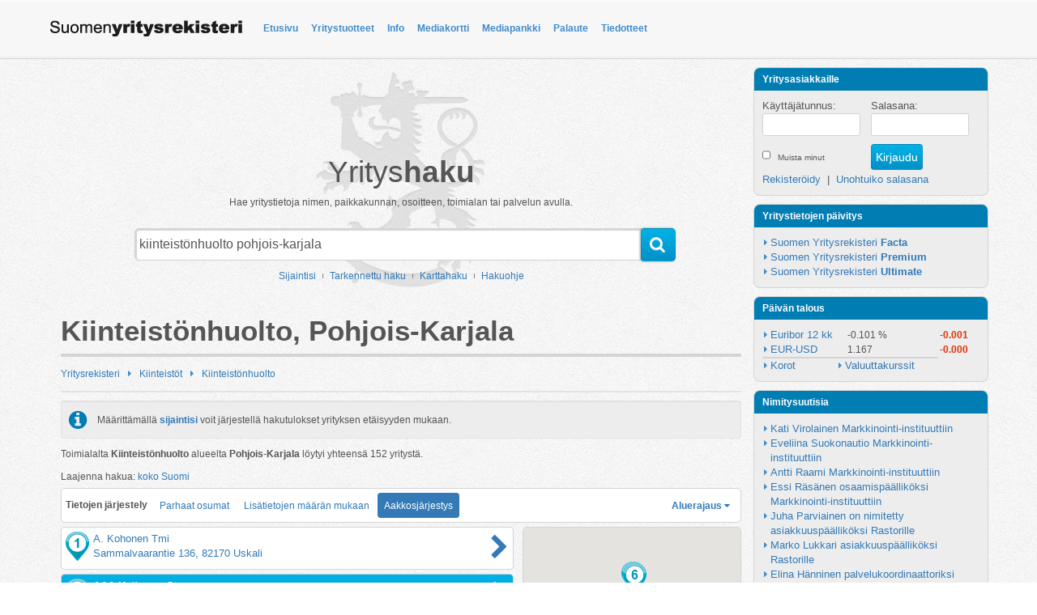

--- FILE ---
content_type: text/html; charset=utf-8
request_url: https://suomenyritysrekisteri.fi/yritysrekisteri/kiinteistot/kiinteistonhuolto/pohjois-karjala/
body_size: 8379
content:
<!DOCTYPE html>
<html>
<head>
	<title>Kiinteist&ouml;nhuolto, Pohjois-Karjala | Kiinteist&ouml;t | Suomen Yritysrekisteri</title>
	<meta name="viewport" content="target-densitydpi=device-dpi, width=device-width, initial-scale=1, minimum-scale=1, maximum-scale=1, user-scalable=no">
	<meta name="author" content="Suomen Yritysrekisteri">
			<meta name="keywords" content="Kiinteistönhuolto, , Yritysrekisteri, Suomen Yritysrekisteri">
			
	<meta property="og:site_name" content="Suomen Yritysrekisteri">
<meta property="og:url" content="https://suomenyritysrekisteri.fi/yritysrekisteri/kiinteistot/kiinteistonhuolto/pohjois-karjala/">
<meta property="og:locale" content="fi_FI">
		
	<meta http-equiv="X-UA-Compatible" content="IE=edge">
	<link rel="shortcut icon" type="image/x-icon" href="/favicon.ico" />
	<link rel="apple-touch-icon-precomposed" href="https://suomenyritysrekisteri.fi/images/syruusi/syr_icon_57.png" />
	<link rel="apple-touch-icon-precomposed" sizes="72x72" href="https://suomenyritysrekisteri.fi/images/syruusi/syr_icon_72.png" />
	<link rel="apple-touch-icon-precomposed" sizes="114x114" href="https://suomenyritysrekisteri.fi/images/syruusi/syr_icon_114.png" />
	<link rel="apple-touch-icon-precomposed" sizes="144x144" href="https://suomenyritysrekisteri.fi/images/syruusi/syr_icon_144.png" />
	<link rel="shortcut icon" type="image/x-icon" href="https://suomenyritysrekisteri.fi/favicon.ico">
	<script type="text/javascript" src="/assets/js/lang/lang.js?l=fi"></script>
	<script type="text/javascript" src="https://maps.googleapis.com/maps/api/js?key=AIzaSyDgTDuhIgCwWk-2FmKUwkIouP2ieGH2I8M&v=3.exp&amp;sensor=false&amp;libraries=places"></script>
	<link type="text/css" rel="stylesheet" href="https://suomenyritysrekisteri.fi/min/g=cssPublic">
<script type="text/javascript">
(function(i,s,o,g,r,a,m){i['GoogleAnalyticsObject']=r;i[r]=i[r]||function(){
(i[r].q=i[r].q||[]).push(arguments)},i[r].l=1*new Date();a=s.createElement(o),
m=s.getElementsByTagName(o)[0];a.async=1;a.src=g;m.parentNode.insertBefore(a,m)
})(window,document,'script','//www.google-analytics.com/analytics.js','ga');
ga('create', 'UA-10521905-5', 'auto');
ga('send', 'pageview');
</script> 
		</head>

<body>
<script type="text/javascript">$_URL = 'https://suomenyritysrekisteri.fi/';</script><script type="text/javascript" src="https://suomenyritysrekisteri.fi/min/g=jsPublic,jsNiceScroll,jsNtgMap,jsTooltip"></script><div id="wrap">
	<header>
	<div class="legacy-header">		<div class="container">
			<div class="navbar navbar-default" role="navigation">
				<div class="navbar-inner">
					<a href="https://suomenyritysrekisteri.fi/" id="link-to-frontpage"><img src="/images/syruusi/syr_logo_text.png" alt="Suomen Yritysrekisteri"></a>
					<button class="navbar-toggle" data-toggle="collapse" data-target=".navbar-collapse" id="open-header-menu">
						<span class="sr-only">Avaa valikko</span>
						<span class="icon-bar"></span>
						<span class="icon-bar"></span>
						<span class="icon-bar"></span>
					</button>
					<div class="navbar-collapse collapse">
						<ul class="nav navbar-nav"><li><a href="/etusivu/">Etusivu</a></li><li><a href="/yritystuotteet/">Yritystuotteet</a></li><li><a href="/info/">Info</a></li><li><a href="/mediakortti/">Mediakortti</a></li><li><a href="/mediapankki/">Mediapankki</a></li><li><a href="/palaute/">Palaute</a></li><li><a href="/tiedotteet/">Tiedotteet</a></li></ul>						<script type="text/javascript">
						$(document).ready(function() {
							$("li.active-menuitem").parents("li.dropdown").addClass("active-menuitem");
						});
						</script>
					</div>
				</div>
			</div>
		</div>
	</div>
	</header>

	<div id="page-content" class="container">
		<div class="row">
						<div class="col-md-9" id="page-main">

								<div id="search-location" class="modal fade">
					<div class="modal-dialog">
						<div class="modal-content">
							<div class="modal-header">
								<h3 class="modal-title" id="search-locationLabel">Paikanna</h3>
								<i class="fa fa-times-circle" data-dismiss="modal" aria-hidden="true"></i>
							</div>
							<div class="modal-body">
								<div class="row">
									<div class="col-md-12">
										<p>
											Määrittämällä sijaintisi voit järjestellä hakutuloksia yritysten etäisyyden perusteella. Lisäksi näet yrityksen etäisyyden sijaintiisi.
											Sijainnin automaattinen määritys on suuntaa antava laitteilla joissa ei ole GPS-ominaisuutta
										</p>
									</div>
								</div>
								<div class="location-bygps-wrapper">
									<button id="location-find-bygps" type="button">
										<i class="fa fa-compass"></i>&nbsp;Hae sijaintisi
									</button>
								</div>
							</div>
							<div class="row modal-footer">
								<div id="location-form-wrap">
									<div>
										<div id="location-find-address-wrap">
											<input type="text" id="location-find-address" value="" class="no-clearinput">
										</div>
										<div id="location-find-bytext-wrap">
											<button id="location-find-bytext" type="submit"><i class="fa fa-search"></i>&nbsp;Hae osoitteella</button>
										</div>
									</div>
								</div>
								<div class="location-status-wrapper">
									<div class="geolocation-status-title">
										Nykyinen osoite:&nbsp;
									</div>
									<div class="geolocation-status" id="location-status">
										<span class="location-nolocation">Ei asetettu</span>									</div>
								</div>
							</div>
						</div>
					</div>
				</div>
								<script type="text/javascript">
				$(document).ready(function() {
					new google.maps.places.Autocomplete(document.getElementById('location-find-address'), { componentRestrictions: {country: 'fi'}});
				});
				</script>
												<script type="text/javascript">
					var locationagent = {
						ajax: {
							position: function(aData, fn) {
								$.get("/include/ajax/ajax_location.php", { data : aData, cmd : "update", PHPSESSID: '0kkn683dhu233ogqo1ehfunql6' },
								function handleResult(data) {
									if(fn) {
										fn();
									}
									if(data.diff > 100) {
										location.reload();
									}
									return;
								},'json');
							},
							isError: function(error, filter) {
								if(typeof(error) !== undefined) {
									if(filter && typeof(filter[error]) !== undefined) {
										return false; 
									}
									return true;
								}
								return false;
							}
						}
					};
				</script>
			
								<div>
					<div id="search-container">
														<span class="search-text">
									Yritys<b>haku</b>
								</span>
								<br />
								<div class="search-description">
									Hae yritystietoja nimen, paikkakunnan, osoitteen, toimialan tai palvelun avulla.
								</div>
								<form name="company_search" action="https://suomenyritysrekisteri.fi/searcher.php" method="POST" class="frmSearchQuick form-search form-horizontal">
									<input type="hidden" name="cmd" value="search">
									<input type="hidden" name="type" value="1">
									<div class="input-append">
																				<input type="text" name="keywords" id="quicksearch-keywords" value="kiinteistönhuolto pohjois-karjala" class="typeahead search-query" placeholder="Hae hakusanalla..." autocomplete="off" data-provide="typeahead">
										<button type="submit" class="btn">
											<i class="fa fa-search"></i>
										</button>
										<div class="clear"></div>
									</div>
								</form>
								<script type="text/javascript">
								$('#quicksearch-keywords').typeahead({
									name: 'quicksearch',
									limit: 7,
									remote: 'https://suomenyritysrekisteri.fi/include/ajax/ac_search.php?term=%QUERY'
								});
								</script>
													
												<div id="search-additional">
							<a href="#search-location" role="button" data-toggle="modal">Sijaintisi</a>
							<div></div>
							<a href="https://suomenyritysrekisteri.fi/yrityshaku-tarkennettu/?cmd=form">Tarkennettu haku</a>
							<div></div>
							<a href="https://suomenyritysrekisteri.fi/karttahaku/">Karttahaku</a>
							<div></div>
							<a href="#search-instructions" id="open-search-instructions" data-toggle="modal">Hakuohje</a>
						</div>
						
												<div id="search-instructions" class="modal fade">
							<div class="modal-dialog">
								<div class="modal-content">
									<div class="modal-header">
										<h3 class="modal-title">Hakuohje</h3>
										<i class="fa fa-times-circle" data-dismiss="modal" aria-hidden="true"></i>
									</div>
									<div class="modal-body">
										<h4>Kuinka haen tietoja?</h4>
										<p>Tietojen hakeminen on helppoa. Voit etsiä tietoja palvelusta yrityksen nimellä tai sen osalla, puhelinnumerolla, toimialalla, osoitteella tai jollain hakusanalla.</p>

										<h4>Hakusanalla hakeminen</h4>
										<p>Kirjoita hakukenttään hakusana, esim. haettavan yrityksen nimi. Mikäli et tiedä yrityksen koko nimeä, tai sen tarkkaa kirjoitusasua, voit hakea myös nimen osalla. 
										Halutessasi voit myös tarkentaa hakua kirjoittamalla kenttään yrityksen nimen tai toimialan lisäksi myös paikkakunnan esim. <i><b>parturi helsinki</b></i>.</p>

										<p>Hakusanakenttään voit kirjoittaa myös muita hakusanoja kuten jokin laite, tuote tai merkki esim. <b><i>lukko abloy</i></b></p>

										<h4>Puhelinnumerolla hakeminen</h4>
										<p>Kirjoita hakukenttään puhelinnumero sisältäen suuntanumeron esim. <b><i>09-1234567</i></b><br />
										tai <i><b>040-1234567</b></i>.</p>		
									</div>
								</div>
							</div>
						</div>
						
					</div>
					
				</div>
				<h1>Kiinteistönhuolto, Pohjois-Karjala</h1>				<div id="page-content-wrapper" class="col-md-12">
	<div class="catalog_tree"><div class="catalog_tree_node"><a href="https://suomenyritysrekisteri.fi/yritysrekisteri/" class="catalog_tree_link">Yritysrekisteri</a></div><div class="catalog_tree_bullet"></div><div class="catalog_tree_node"><a href="https://suomenyritysrekisteri.fi/yritysrekisteri/kiinteistot/" class="catalog_tree_link">Kiinteistöt</a></div><div class="catalog_tree_bullet"></div><div class="catalog_tree_node"><a href="https://suomenyritysrekisteri.fi/yritysrekisteri/kiinteistot/kiinteistonhuolto/" class="catalog_tree_link">Kiinteistönhuolto</a></div></div><div style="clear:both;"></div>		<div class="search-header">
						
						<div id="searchR_geolocation_tip" class="well well-sm">
				<i class="fa fa-info-circle"></i>
				<span>Määrittämällä <a href="#search-location" role="button" data-toggle="modal">sijaintisi</a> voit järjestellä hakutulokset yrityksen etäisyyden mukaan.</span>
			</div>
						
			<div id="searchR_resultcount">Toimialalta <b>Kiinteistönhuolto</b> alueelta <b>Pohjois-Karjala</b> löytyi yhteensä  <span id="searchR_resultcount_amount">152</span> yritystä.</div>		</div>

		<div>
					<div class="search-results-expand">
				Laajenna hakua: <a href="https://suomenyritysrekisteri.fi/yritysrekisteri/kiinteistot/kiinteistonhuolto/-/-/1/ASC/">koko Suomi</a>
			</div>
					
		<div class="search-results-orderbar">
		<ul class="nav nav-pills search-result-order-menu">
			<li><b>Tietojen järjestely</b></li>
						<li class=""><a href="https://suomenyritysrekisteri.fi/yritysrekisteri/kiinteistot/kiinteistonhuolto/pohjois-karjala/-/1/ASC/">Parhaat osumat</a></li>
						<li class=""><a href="https://suomenyritysrekisteri.fi/yritysrekisteri/kiinteistot/kiinteistonhuolto/pohjois-karjala/-/2/ASC/">Lisätietojen määrän mukaan</a></li>
						<li class="active"><a href="https://suomenyritysrekisteri.fi/yritysrekisteri/kiinteistot/kiinteistonhuolto/pohjois-karjala/-/3/ASC/">Aakkosjärjestys</a></li>
					
							<li class="search_area_filter_toggle"><a href="#"><b>Aluerajaus</b>&nbsp;<i class="fa fa-caret-down"></i></a></li>
					</ul>

		
					
			<div id="search_area_filter">
				<div>
					<a href="https://suomenyritysrekisteri.fi/yritysrekisteri/kiinteistot/kiinteistonhuolto/-/-/1/ASC/">Ei aluerajausta</a>
				</div>
				<div class="row">
			<div class="col-sm-2"><a href="https://suomenyritysrekisteri.fi/yritysrekisteri/kiinteistot/kiinteistonhuolto/pohjois-karjala/"><h5 class="search_area_filter_selected">Pohjois-Karjala</h5></a><br /><a href="https://suomenyritysrekisteri.fi/yritysrekisteri/kiinteistot/kiinteistonhuolto/ilomantsi/">Ilomantsi</a><br /><a href="https://suomenyritysrekisteri.fi/yritysrekisteri/kiinteistot/kiinteistonhuolto/joensuu/">Joensuu</a><br /><a href="https://suomenyritysrekisteri.fi/yritysrekisteri/kiinteistot/kiinteistonhuolto/juuka/">Juuka</a><br /><a href="https://suomenyritysrekisteri.fi/yritysrekisteri/kiinteistot/kiinteistonhuolto/kitee/">Kitee</a><br /><a href="https://suomenyritysrekisteri.fi/yritysrekisteri/kiinteistot/kiinteistonhuolto/kontiolahti/">Kontiolahti</a><br /><a href="https://suomenyritysrekisteri.fi/yritysrekisteri/kiinteistot/kiinteistonhuolto/lieksa/">Lieksa</a><br /><a href="https://suomenyritysrekisteri.fi/yritysrekisteri/kiinteistot/kiinteistonhuolto/liperi/">Liperi</a><br /><a href="https://suomenyritysrekisteri.fi/yritysrekisteri/kiinteistot/kiinteistonhuolto/nurmes/">Nurmes</a><br /><a href="https://suomenyritysrekisteri.fi/yritysrekisteri/kiinteistot/kiinteistonhuolto/outokumpu/">Outokumpu</a><br /><a href="https://suomenyritysrekisteri.fi/yritysrekisteri/kiinteistot/kiinteistonhuolto/polvij%C3%A4rvi/">Polvijärvi</a><br /><a href="https://suomenyritysrekisteri.fi/yritysrekisteri/kiinteistot/kiinteistonhuolto/r%C3%A4%C3%A4kkyl%C3%A4/">Rääkkylä</a><br /><a href="https://suomenyritysrekisteri.fi/yritysrekisteri/kiinteistot/kiinteistonhuolto/tohmaj%C3%A4rvi/">Tohmajärvi</a><br /></div></div></div>			<script type="text/javascript">
			$(document).ready(function() {
				$("#search_area_filter").niceScroll({
					cursorcolor: "#b5b5b5",
					cursorwidth: 8,
					scrollspeed: 30
				});
				$(".search_area_filter_toggle").click(function(e) {
					$(".search_area_filter_toggle > a > i").toggleClass("fa-caret-down fa-caret-up");
					e.preventDefault();
					$("#search_area_filter").slideToggle().scrolltop;
				});
			});
			</script>
					</div>
					<div class="row search-page-container">
									<div class="col-md-4 hidden-xs" id="search-map-container">
												
						<div id="search-map"></div>

						<script type="text/javascript">
							$(document).ready(function (){
								$("#search-map").ntgMap({
									zoomLevel: 4,
									marker_theme_path:'https://suomenyritysrekisteri.fi/images/maps/tiblue/',
									marker_prefix: 'tiblue',
									markerImg:  '/images/maps/syr.png',
									markerShadow: 'https://suomenyritysrekisteri.fi/images/maps/marker-shadow.png',
									customlistIcons: '.search-results-list',
									bindedMapIcon: '.search-result-iconlink'
								});
								$("#search-map-container").scrollFollow( { offset: 15 } );
								$("#search-map").ntgMap('addMarkers',{"markers":[{"lat":"62.36684","lng":"30.50914","title":{"name":"A. Kohonen Tmi","link":"https:\/\/suomenyritysrekisteri.fi\/yritykset\/a.+kohonen+tmi\/4796901\/"},"infoMessage":"Sammalvaarantie 136, 82170 Uskali ","links":[{"href":"https:\/\/suomenyritysrekisteri.fi\/yritykset\/a.+kohonen+tmi\/4796901\/","name":"Katso yrityskortti"},{"href":"https:\/\/suomenyritysrekisteri.fi\/reittihaku\/-\/sammalvaarantie+136,+82170+uskali\/","name":"Reittihaku t\u00e4nne"}]},{"lat":"62.73995","lng":"29.43861","title":{"name":"AAA Kettunen Oy","link":"https:\/\/suomenyritysrekisteri.fi\/yritykset\/aaa+kettunen+oy\/4866322\/"},"infoMessage":"Iivanantie 12, 83750 Sotkuma ","links":[{"href":"https:\/\/suomenyritysrekisteri.fi\/yritykset\/aaa+kettunen+oy\/4866322\/","name":"Katso yrityskortti"},{"href":"https:\/\/suomenyritysrekisteri.fi\/reittihaku\/-\/iivanantie+12,+83750+sotkuma\/","name":"Reittihaku t\u00e4nne"}]},{"lat":"62.62365","lng":"29.85729","title":{"name":"Avulias Kaveri Jns","link":"https:\/\/suomenyritysrekisteri.fi\/yritykset\/avulias+kaveri+jns\/4790551\/"},"infoMessage":"Talastie 2 A 6, 80170 Joensuu ","links":[{"href":"https:\/\/suomenyritysrekisteri.fi\/yritykset\/avulias+kaveri+jns\/4790551\/","name":"Katso yrityskortti"},{"href":"https:\/\/suomenyritysrekisteri.fi\/reittihaku\/-\/talastie+2+a+6,+80170+joensuu\/","name":"Reittihaku t\u00e4nne"}]},{"lat":"62.61123","lng":"29.81381","title":{"name":"BK Ulkopalvelu","link":"https:\/\/suomenyritysrekisteri.fi\/yritykset\/bk+ulkopalvelu\/4770514\/"},"infoMessage":"Pursitie 5, 80160 Joensuu ","links":[{"href":"https:\/\/suomenyritysrekisteri.fi\/yritykset\/bk+ulkopalvelu\/4770514\/","name":"Katso yrityskortti"},{"href":"https:\/\/suomenyritysrekisteri.fi\/reittihaku\/-\/pursitie+5,+80160+joensuu\/","name":"Reittihaku t\u00e4nne"}]},{"lat":"62.62958","lng":"29.66944","title":{"name":"Eners-Seuranta Oy","link":"https:\/\/suomenyritysrekisteri.fi\/yritykset\/eners-seuranta+oy\/4657069\/"},"infoMessage":"Kissakoskenkatu 5, 78300 Varkaus ","links":[{"href":"https:\/\/suomenyritysrekisteri.fi\/yritykset\/eners-seuranta+oy\/4657069\/","name":"Katso yrityskortti"},{"href":"https:\/\/suomenyritysrekisteri.fi\/reittihaku\/-\/kissakoskenkatu+5,+78300+varkaus\/","name":"Reittihaku t\u00e4nne"}]},{"lat":"63.29812","lng":"30.05362","title":{"name":"Hannu N\u00e4iv\u00f6 Tmi","link":"https:\/\/suomenyritysrekisteri.fi\/yritykset\/hannu+naivo+tmi\/4656657\/"},"infoMessage":"Koivulantie 1 B 7, 81720 Lieksa ","links":[{"href":"https:\/\/suomenyritysrekisteri.fi\/yritykset\/hannu+naivo+tmi\/4656657\/","name":"Katso yrityskortti"},{"href":"https:\/\/suomenyritysrekisteri.fi\/reittihaku\/-\/koivulantie+1+b+7,+81720+lieksa\/","name":"Reittihaku t\u00e4nne"}]},{"lat":"62.70415","lng":"29.61647","title":{"name":"Haverinen Jyri Iiro Johannes","link":"https:\/\/suomenyritysrekisteri.fi\/yritykset\/haverinen+jyri+iiro+johannes\/4781776\/"},"infoMessage":"Kunnasniementie 63 b, 80510 Onttola ","links":[{"href":"https:\/\/suomenyritysrekisteri.fi\/yritykset\/haverinen+jyri+iiro+johannes\/4781776\/","name":"Katso yrityskortti"},{"href":"https:\/\/suomenyritysrekisteri.fi\/reittihaku\/-\/kunnasniementie+63+b,+80510+onttola\/","name":"Reittihaku t\u00e4nne"}]},{"lat":"62.56420","lng":"30.10632","title":{"name":"Hessun Piha-Apu Tmi","link":"https:\/\/suomenyritysrekisteri.fi\/yritykset\/hessun+piha-apu+tmi\/4701832\/"},"infoMessage":"Lakeenj\u00e4rventie 39, 82110 Hein\u00e4vaara ","links":[{"href":"https:\/\/suomenyritysrekisteri.fi\/yritykset\/hessun+piha-apu+tmi\/4701832\/","name":"Katso yrityskortti"},{"href":"https:\/\/suomenyritysrekisteri.fi\/reittihaku\/-\/lakeenjarventie+39,+82110+heinavaara\/","name":"Reittihaku t\u00e4nne"}]},{"lat":"62.43427","lng":"29.94800","title":{"name":"Holappa Jouni Sakari","link":"https:\/\/suomenyritysrekisteri.fi\/yritykset\/holappa+jouni+sakari\/4788259\/"},"infoMessage":"Kivel\u00e4ntie 93, 82200 Hammaslahti ","links":[{"href":"https:\/\/suomenyritysrekisteri.fi\/yritykset\/holappa+jouni+sakari\/4788259\/","name":"Katso yrityskortti"},{"href":"https:\/\/suomenyritysrekisteri.fi\/reittihaku\/-\/kivelantie+93,+82200+hammaslahti\/","name":"Reittihaku t\u00e4nne"}]},{"lat":"62.65928","lng":"29.81586","title":{"name":"HS-Kiinteist\u00f6nhoito Oy","link":"https:\/\/suomenyritysrekisteri.fi\/yritykset\/hs-kiinteistonhoito+oy\/4765236\/"},"infoMessage":"Sormusentie 7, 80710 Lehmo ","links":[{"href":"https:\/\/suomenyritysrekisteri.fi\/yritykset\/hs-kiinteistonhoito+oy\/4765236\/","name":"Katso yrityskortti"},{"href":"https:\/\/suomenyritysrekisteri.fi\/reittihaku\/-\/sormusentie+7,+80710+lehmo\/","name":"Reittihaku t\u00e4nne"}]},{"lat":"62.59887","lng":"29.81422","title":{"name":"Huolto-\u00c4ss\u00e4 Ky","link":"https:\/\/suomenyritysrekisteri.fi\/yritykset\/huolto-assa+ky\/4588873\/"},"infoMessage":"J\u00e4nnekatu 10, 80260 Joensuu ","links":[{"href":"https:\/\/suomenyritysrekisteri.fi\/yritykset\/huolto-assa+ky\/4588873\/","name":"Katso yrityskortti"},{"href":"https:\/\/suomenyritysrekisteri.fi\/reittihaku\/-\/jannekatu+10,+80260+joensuu\/","name":"Reittihaku t\u00e4nne"}]},{"lat":"63.32157","lng":"30.02064","title":{"name":"Huoltoliike Pekka Aho","link":"https:\/\/suomenyritysrekisteri.fi\/yritykset\/huoltoliike+pekka+aho\/4615884\/"},"infoMessage":"Kalevanpolku 17, 81700 Lieksa ","links":[{"href":"https:\/\/suomenyritysrekisteri.fi\/yritykset\/huoltoliike+pekka+aho\/4615884\/","name":"Katso yrityskortti"},{"href":"https:\/\/suomenyritysrekisteri.fi\/reittihaku\/-\/kalevanpolku+17,+81700+lieksa\/","name":"Reittihaku t\u00e4nne"}]},{"lat":"61.89202","lng":"29.83523","title":{"name":"Is-Tili Oy","link":"https:\/\/suomenyritysrekisteri.fi\/yritykset\/is-tili+oy\/4572247\/"},"infoMessage":"Myllytie 1, 59800 Kes\u00e4lahti ","links":[{"href":"https:\/\/suomenyritysrekisteri.fi\/yritykset\/is-tili+oy\/4572247\/","name":"Katso yrityskortti"},{"href":"https:\/\/suomenyritysrekisteri.fi\/reittihaku\/-\/myllytie+1,+59800+kesalahti\/","name":"Reittihaku t\u00e4nne"}]}]}).ntgMap('fitToBounds');
							});
						</script>
						
					</div>
								<div class="col-md-8">
					<div class="search-results-list">
								<a href="https://suomenyritysrekisteri.fi/yritykset/a.+kohonen+tmi/4796901/" class="search-result-type1" id="searchresult-row-4796901">
		
			<div class="search-result-left">
			
									<span class="search-result-iconlink hidden-xs"></span>
								
				<h3 class="search-result-name">
					A. Kohonen Tmi				</h3>
				
									<br />
					<span class="search-result-address">
						Sammalvaarantie 136, 82170 Uskali					</span>
								
							</div>
			
			<div class="search-result-right">
								<i class="fa fa-chevron-right"></i>
			</div>
			
		</a>
				<a href="https://suomenyritysrekisteri.fi/yritykset/aaa+kettunen+oy/4866322/" class="search-result-type3" id="searchresult-row-4866322">
		
			<div class="search-result-left">
			
									<span class="search-result-iconlink hidden-xs"></span>
								
				<h3 class="search-result-name">
					AAA Kettunen Oy				</h3>
				
									<br />
					<span class="search-result-address">
						Iivanantie 12, 83750 Sotkuma					</span>
								
							</div>
			
			<div class="search-result-right">
								<i class="fa fa-chevron-right"></i>
			</div>
			
		</a>
				<a href="https://suomenyritysrekisteri.fi/yritykset/antin+huolto+ja+palvelut+tmi/4927601/" class="search-result-type1" id="searchresult-row-4927601">
		
			<div class="search-result-left">
			
									<span class="search-result-noicon hidden-xs"></span>
								
				<h3 class="search-result-name">
					Antin huolto ja palvelut tmi				</h3>
				
									<br />
					<span class="search-result-address">
						Aavarannantie 29 B, 80140 Joensuu					</span>
								
							</div>
			
			<div class="search-result-right">
								<i class="fa fa-chevron-right"></i>
			</div>
			
		</a>
				<a href="https://suomenyritysrekisteri.fi/yritykset/avulias+kaveri+jns/4790551/" class="search-result-type1" id="searchresult-row-4790551">
		
			<div class="search-result-left">
			
									<span class="search-result-iconlink hidden-xs"></span>
								
				<h3 class="search-result-name">
					Avulias Kaveri Jns				</h3>
				
									<br />
					<span class="search-result-address">
						Talastie 2 A 6, 80170 Joensuu					</span>
								
							</div>
			
			<div class="search-result-right">
								<i class="fa fa-chevron-right"></i>
			</div>
			
		</a>
				<a href="https://suomenyritysrekisteri.fi/yritykset/bk+ulkopalvelu/4770514/" class="search-result-type1" id="searchresult-row-4770514">
		
			<div class="search-result-left">
			
									<span class="search-result-iconlink hidden-xs"></span>
								
				<h3 class="search-result-name">
					BK Ulkopalvelu				</h3>
				
									<br />
					<span class="search-result-address">
						Pursitie 5, 80160 Joensuu					</span>
								
							</div>
			
			<div class="search-result-right">
								<i class="fa fa-chevron-right"></i>
			</div>
			
		</a>
				<a href="https://suomenyritysrekisteri.fi/yritykset/dreamlife+finland+oy/4907144/" class="search-result-type1" id="searchresult-row-4907144">
		
			<div class="search-result-left">
			
									<span class="search-result-noicon hidden-xs"></span>
								
				<h3 class="search-result-name">
					Dreamlife Finland Oy				</h3>
				
									<br />
					<span class="search-result-address">
						Meijerintie 2, 80100 Joensuu					</span>
								
							</div>
			
			<div class="search-result-right">
								<i class="fa fa-chevron-right"></i>
			</div>
			
		</a>
				<a href="https://suomenyritysrekisteri.fi/yritykset/eners-seuranta+oy/4657069/" class="search-result-type1" id="searchresult-row-4657069">
		
			<div class="search-result-left">
			
									<span class="search-result-iconlink hidden-xs"></span>
								
				<h3 class="search-result-name">
					Eners-Seuranta Oy				</h3>
				
									<br />
					<span class="search-result-address">
						Kissakoskenkatu 5, 78300 Varkaus					</span>
								
							</div>
			
			<div class="search-result-right">
								<i class="fa fa-chevron-right"></i>
			</div>
			
		</a>
				<a href="https://suomenyritysrekisteri.fi/yritykset/h+romppanen+ky/4951102/" class="search-result-type1" id="searchresult-row-4951102">
		
			<div class="search-result-left">
			
									<span class="search-result-noicon hidden-xs"></span>
								
				<h3 class="search-result-name">
					H Romppanen Ky				</h3>
				
									<br />
					<span class="search-result-address">
						Hasanniementie 3, 80100 Joensuu					</span>
								
							</div>
			
			<div class="search-result-right">
								<i class="fa fa-chevron-right"></i>
			</div>
			
		</a>
				<a href="https://suomenyritysrekisteri.fi/yritykset/h.+romppanen+ky/4869696/" class="search-result-type3" id="searchresult-row-4869696">
		
			<div class="search-result-left">
			
									<span class="search-result-noicon hidden-xs"></span>
								
				<h3 class="search-result-name">
					H. Romppanen Ky				</h3>
				
									<br />
					<span class="search-result-address">
						Hasanniementie 3, 80100 Joensuu					</span>
								
							</div>
			
			<div class="search-result-right">
								<i class="fa fa-chevron-right"></i>
			</div>
			
		</a>
				<a href="https://suomenyritysrekisteri.fi/yritykset/hannu+naivo+tmi/4656657/" class="search-result-type1" id="searchresult-row-4656657">
		
			<div class="search-result-left">
			
									<span class="search-result-iconlink hidden-xs"></span>
								
				<h3 class="search-result-name">
					Hannu Näivö Tmi				</h3>
				
									<br />
					<span class="search-result-address">
						Koivulantie 1 B 7, 81720 Lieksa					</span>
								
							</div>
			
			<div class="search-result-right">
								<i class="fa fa-chevron-right"></i>
			</div>
			
		</a>
				<a href="https://suomenyritysrekisteri.fi/yritykset/haverinen+jyri+iiro+johannes/4781776/" class="search-result-type1" id="searchresult-row-4781776">
		
			<div class="search-result-left">
			
									<span class="search-result-iconlink hidden-xs"></span>
								
				<h3 class="search-result-name">
					Haverinen Jyri Iiro Johannes				</h3>
				
									<br />
					<span class="search-result-address">
						Kunnasniementie 63 b, 80510 Onttola					</span>
								
							</div>
			
			<div class="search-result-right">
								<i class="fa fa-chevron-right"></i>
			</div>
			
		</a>
				<a href="https://suomenyritysrekisteri.fi/yritykset/helppi+pete+tmi/5456317/" class="search-result-type2" id="searchresult-row-5456317">
		
			<div class="search-result-left">
			
									<span class="search-result-noicon hidden-xs"></span>
								
				<h3 class="search-result-name">
					Helppi Pete tmi				</h3>
				
									<br />
					<span class="search-result-address">
						c/o Petri Nykänen Puolukkapolku 16, 80400 Ylämylly					</span>
								
							</div>
			
			<div class="search-result-right">
								<i class="fa fa-chevron-right"></i>
			</div>
			
		</a>
				<a href="https://suomenyritysrekisteri.fi/yritykset/hessun+piha-apu+tmi/4701832/" class="search-result-type1" id="searchresult-row-4701832">
		
			<div class="search-result-left">
			
									<span class="search-result-iconlink hidden-xs"></span>
								
				<h3 class="search-result-name">
					Hessun Piha-Apu Tmi				</h3>
				
									<br />
					<span class="search-result-address">
						Lakeenjärventie 39, 82110 Heinävaara					</span>
								
							</div>
			
			<div class="search-result-right">
								<i class="fa fa-chevron-right"></i>
			</div>
			
		</a>
				<a href="https://suomenyritysrekisteri.fi/yritykset/holappa+jouni+sakari/4788259/" class="search-result-type1" id="searchresult-row-4788259">
		
			<div class="search-result-left">
			
									<span class="search-result-iconlink hidden-xs"></span>
								
				<h3 class="search-result-name">
					Holappa Jouni Sakari				</h3>
				
									<br />
					<span class="search-result-address">
						Kiveläntie 93, 82200 Hammaslahti					</span>
								
							</div>
			
			<div class="search-result-right">
								<i class="fa fa-chevron-right"></i>
			</div>
			
		</a>
				<a href="https://suomenyritysrekisteri.fi/yritykset/hs-kiinteistonhoito+oy/4765236/" class="search-result-type1" id="searchresult-row-4765236">
		
			<div class="search-result-left">
			
									<span class="search-result-iconlink hidden-xs"></span>
								
				<h3 class="search-result-name">
					HS-Kiinteistönhoito Oy				</h3>
				
									<br />
					<span class="search-result-address">
						Sormusentie 7, 80710 Lehmo					</span>
								
							</div>
			
			<div class="search-result-right">
								<i class="fa fa-chevron-right"></i>
			</div>
			
		</a>
				<a href="https://suomenyritysrekisteri.fi/yritykset/huolto-assa+ky/4588873/" class="search-result-type1" id="searchresult-row-4588873">
		
			<div class="search-result-left">
			
									<span class="search-result-iconlink hidden-xs"></span>
								
				<h3 class="search-result-name">
					Huolto-Ässä Ky				</h3>
				
									<br />
					<span class="search-result-address">
						Jännekatu 10, 80260 Joensuu					</span>
								
							</div>
			
			<div class="search-result-right">
								<i class="fa fa-chevron-right"></i>
			</div>
			
		</a>
				<a href="https://suomenyritysrekisteri.fi/yritykset/huoltoliike+aho+oy+konkurssipesa/5100152/" class="search-result-type1" id="searchresult-row-5100152">
		
			<div class="search-result-left">
			
									<span class="search-result-noicon hidden-xs"></span>
								
				<h3 class="search-result-name">
					Huoltoliike Aho Oy konkurssipesä				</h3>
				
									<br />
					<span class="search-result-address">
						Kauppakatu 26 A, 80100 Joensuu					</span>
								
							</div>
			
			<div class="search-result-right">
								<i class="fa fa-chevron-right"></i>
			</div>
			
		</a>
				<a href="https://suomenyritysrekisteri.fi/yritykset/huoltoliike+pekka+aho/4615884/" class="search-result-type1" id="searchresult-row-4615884">
		
			<div class="search-result-left">
			
									<span class="search-result-iconlink hidden-xs"></span>
								
				<h3 class="search-result-name">
					Huoltoliike Pekka Aho				</h3>
				
									<br />
					<span class="search-result-address">
						Kalevanpolku 17, 81700 Lieksa					</span>
								
							</div>
			
			<div class="search-result-right">
								<i class="fa fa-chevron-right"></i>
			</div>
			
		</a>
				<a href="https://suomenyritysrekisteri.fi/yritykset/huoltolinkki+oy/5025730/" class="search-result-type1" id="searchresult-row-5025730">
		
			<div class="search-result-left">
			
									<span class="search-result-noicon hidden-xs"></span>
								
				<h3 class="search-result-name">
					Huoltolinkki Oy				</h3>
				
									<br />
					<span class="search-result-address">
						Niemenkartanontie 8, 80850 Paihola					</span>
								
							</div>
			
			<div class="search-result-right">
								<i class="fa fa-chevron-right"></i>
			</div>
			
		</a>
				<a href="https://suomenyritysrekisteri.fi/yritykset/is-tili+oy/4572247/" class="search-result-type1" id="searchresult-row-4572247">
		
			<div class="search-result-left">
			
									<span class="search-result-iconlink hidden-xs"></span>
								
				<h3 class="search-result-name">
					Is-Tili Oy				</h3>
				
									<br />
					<span class="search-result-address">
						Myllytie 1, 59800 Kesälahti					</span>
								
							</div>
			
			<div class="search-result-right">
								<i class="fa fa-chevron-right"></i>
			</div>
			
		</a>
							</div>
							<div class="search-navigation">
			<div class="search-pages">
			<table class="search-result-pages-table"><tr><td><span class="search-page-number search-result-prev-btn search-page-selected"><i class="fa fa-arrow-left" title="Edellinen"></i>&nbsp;Edellinen</span></td><td><span class="search-page-selected">1</span></td><td><a href="https://suomenyritysrekisteri.fi/yritysrekisteri/kiinteistot/kiinteistonhuolto/pohjois-karjala/20/" class="search-page-number search-result-next-btn">Seuraava&nbsp;<i class="fa fa-arrow-right" title="Seuraava"></i></a></td></tr></table>			</div>
		</div>
						</div>
			</div>
					</div>
							<div class="clear"></div>
				</div>

			</div>
					<div class="col-md-3 hidden-xs hidden-sm" id="sidebar">
				<div class="box-header">
					Yritysasiakkaille
				</div>
				<div class="box-content">
				
									<form name="frmLoginSidebar" id="frmLoginSidebar" class="frmPublic" action="https://suomenyritysrekisteri.fi/login.php" method="POST">
						<div class="row">
							<div class="col-md-6">
								<div>
									Käyttäjätunnus:
								</div>
								<div>
									<input type="text" name="xusername" class="layout-login" size="5" maxlength="255" value="">
								</div>
							</div>
							<div class="col-md-6">
								<div>
									Salasana:
								</div>
								<div>
									<input type="password" name="xpassword" class="layout-login" size="5" maxlength="255" value="">
								</div>
							</div>
						</div>
						<div class="loginoptions row">
							<div class="col-md-6">
								<input type="checkbox" id="layout-rememberme" name="rememberme">
								<label for="layout-rememberme">
									Muista minut								</label>
							</div>
							<div class="col-md-6">
								<input type="submit" id="smtLogin" name="smtLogin" value="Kirjaudu">
							</div>
						</div>
						<div class="row">
							<div class="col-md-12">
								<a href="https://suomenyritysrekisteri.fi/yritystuotteet/" class="layout_login_links">Rekisteröidy</a>
								&nbsp;|&nbsp;
								<a href="https://suomenyritysrekisteri.fi/forgotten_password.php" class="layout_login_links">Unohtuiko salasana</a>
							</div>
						</div>
					</form>
								</div>


				<div class="box-header">
					Yritystietojen päivitys
				</div>
				<div class="box-content">
					<table class="sidebar-list">
						<tr>
							<td></td>
							<td>
								<a href="https://suomenyritysrekisteri.fi/yritystuotteet/facta/1/">Suomen Yritysrekisteri <b>Facta</b></a>
							</td>
						</tr>
						<tr>
							<td></td>
							<td>
								<a href="https://suomenyritysrekisteri.fi/yritystuotteet/premium/2/">Suomen Yritysrekisteri <b>Premium</b></a>
							</td>
						</tr>
						<tr>
							<td></td>
							<td>
								<a href="https://suomenyritysrekisteri.fi/yritystuotteet/ultimate/3/">Suomen Yritysrekisteri <b>Ultimate</b></a>
							</td>
						</tr>
					</table>
				</div>

				<div class="box-header">
					Päivän talous
				</div>
				<div class="box-content">
									<table class="sidebar-list">
						<tr>
							<td class="list-tick"></td>
							<td colspan="2">
								<a href="https://suomenyritysrekisteri.fi/talous/korot/12+kk/29/">Euribor 12 kk</a>
							</td>
							<td>
								&nbsp;-0.101 %							</td>
							<td>
								<span class="value-negative">-0.001 </span>							</td>
						</tr>
						<tr>
							<td class="list-tick"></td>
							<td colspan="2">
								<a href="https://suomenyritysrekisteri.fi/talous/valuuttakurssit/yhdysvaltain+dollari/1/">EUR-USD</a>
							<td>
								&nbsp;1.167							</td>
							<td>
								<span class="value-negative">-0.000 </span>							</td>
						</tr>
						<tr class="list-divider">
							<td class="list-tick"></td>
							<td>
								<a href="https://suomenyritysrekisteri.fi/talous/korot/">Korot</a>
							</td>
							<td class="list-tick"></td>
							<td>
								<a href="https://suomenyritysrekisteri.fi/talous/valuuttakurssit/">Valuuttakurssit</a>
							</td>
						</tr>
					</table>
								</div>

				<div class="box-header">
					Nimitysuutisia
				</div>
				<div class="box-content wordwrap">
					<table class="sidebar-list">
														<tr>
									<td></td>
									<td>
										<a href="https://suomenyritysrekisteri.fi/nimitysuutiset/#id4251">Kati Virolainen Markkinointi-instituuttiin</a>
									</td>
								</tr>
																<tr>
									<td></td>
									<td>
										<a href="https://suomenyritysrekisteri.fi/nimitysuutiset/#id4250">Eveliina Suokonautio Markkinointi-instituuttiin</a>
									</td>
								</tr>
																<tr>
									<td></td>
									<td>
										<a href="https://suomenyritysrekisteri.fi/nimitysuutiset/#id4249">Antti Raami Markkinointi-instituuttiin</a>
									</td>
								</tr>
																<tr>
									<td></td>
									<td>
										<a href="https://suomenyritysrekisteri.fi/nimitysuutiset/#id4243">Essi R&auml;s&auml;nen osaamisp&auml;&auml;llik&ouml;ksi Markkinointi-instituuttiin</a>
									</td>
								</tr>
																<tr>
									<td></td>
									<td>
										<a href="https://suomenyritysrekisteri.fi/nimitysuutiset/#id4246">Juha Parviainen on nimitetty asiakkuusp&auml;&auml;llik&ouml;ksi Rastorille</a>
									</td>
								</tr>
																<tr>
									<td></td>
									<td>
										<a href="https://suomenyritysrekisteri.fi/nimitysuutiset/#id4248">Marko Lukkari asiakkuusp&auml;&auml;llik&ouml;ksi Rastorille</a>
									</td>
								</tr>
																<tr>
									<td></td>
									<td>
										<a href="https://suomenyritysrekisteri.fi/nimitysuutiset/#id4247">Elina H&auml;nninen palvelukoordinaattoriksi Markkinointi-instituuttiin</a>
									</td>
								</tr>
																<tr>
									<td></td>
									<td>
										<a href="https://suomenyritysrekisteri.fi/nimitysuutiset/#id4245">Satu Lipponen palvelukoordinaattoriksi Markkinointi-instituuttiin</a>
									</td>
								</tr>
														<tr>
							<td></td>
							<td>
								<a href="https://suomenyritysrekisteri.fi/nimitysuutiset/?cmd=suggest"><b>Lisää nimitysuutinen</b></a>
							</td>
						</tr>
					</table>
				</div>

				<div class="box-header">
					Julkiset hankintailmoitukset
				</div>
				<div class="box-content wordwrap">
					<table class="sidebar-list">
														<tr>
									<td></td>
									<td>
										<a href="https://suomenyritysrekisteri.fi/hilma/#hilma-2017-014858">K&auml;ytt&ouml;vesiputkien saneeraaminen</a>
									</td>
								</tr>
																<tr>
									<td></td>
									<td>
										<a href="https://suomenyritysrekisteri.fi/hilma/#hilma-2017-014430">Paimensaarentien vesihuolto</a>
									</td>
								</tr>
																<tr>
									<td></td>
									<td>
										<a href="https://suomenyritysrekisteri.fi/hilma/#hilma-2017-014860">Lappalaisentien peruskorjaus</a>
									</td>
								</tr>
																<tr>
									<td></td>
									<td>
										<a href="https://suomenyritysrekisteri.fi/hilma/#hilma-2017-014608">Hyvink&auml;&auml;n sairaala, apteekin uudet tilat sek&auml; logistiikkapiha ja j&auml;teasema</a>
									</td>
								</tr>
																<tr>
									<td></td>
									<td>
										<a href="https://suomenyritysrekisteri.fi/hilma/#hilma-2017-014805">Dispersiovesij&auml;rjestelm&auml;n uusinta</a>
									</td>
								</tr>
																<tr>
									<td></td>
									<td>
										<a href="https://suomenyritysrekisteri.fi/hilma/#hilma-2017-014845">&Auml;ht&auml;ri Pandatalo sisustusurakka</a>
									</td>
								</tr>
																<tr>
									<td></td>
									<td>
										<a href="https://suomenyritysrekisteri.fi/hilma/#hilma-2017-014824">JV pumppaamoiden huoltoauto</a>
									</td>
								</tr>
																<tr>
									<td></td>
									<td>
										<a href="https://suomenyritysrekisteri.fi/hilma/#hilma-2017-014815">Laitilan kaupunki, Meijerin p&auml;iv&auml;kodin IV-urakka</a>
									</td>
								</tr>
														<tr>
							<td></td>
							<td>
								<a href="https://suomenyritysrekisteri.fi/hilma/"><b>Lisää hankintailmoituksia</b></a>
							</td>
						</tr>
					</table>
				</div>

								
			</div>
			

		</div>
	</div>
	<div id="push"></div>
</div>

<div id="footer">
	<footer>
		<div class="container footer-bg">
			<div class="row">
				<div class="footer-logo"></div>
				<div id="copyright">
					Suomen <b>Yritysrekisteri</b>
					<br />
					&copy; 2025 Suomen Avainsanat Oy
				</div>
				<div id="footerlinks">
					<div>
						<a href="https://suomenyritysrekisteri.fi/info/"><i class="fa fa-info-circle"></i><span>Info</span></a>
						<br />
						<a href="https://suomenyritysrekisteri.fi/yritysrekisteri/"><i class="fa fa-book"></i><span>Yritysrekisteri</span></a>
						<br />
						<a href="https://suomenyritysrekisteri.fi/karttahaku/"><i class="fa fa-globe"></i><span>Karttahaku</span></a>
						<br />
					</div>
					<div>
						<a href="https://suomenyritysrekisteri.fi/hilma/"><i class="fa fa-inbox"></i><span>Julkiset hankinnat</span></a>
						<br />
						<a href="https://suomenyritysrekisteri.fi/talous/"><i class="fa fa-eur"></i><span>Talous</span></a>
						<br />
						<a href="https://suomenyritysrekisteri.fi/nimitysuutiset/"><i class="fa fa-comment"></i><span>Nimitysuutiset</span></a>
						<br />
					</div>
				</div>
				<div>
					<a href="https://henkilotieto.fi/register" target="_blank">
						<img alt="NettiTieto" src="https://suomenyritysrekisteri.fi/images/syruusi/GDPR_henkilotieto_fi_valko-sininen_pieni_200x166.jpg">
					</a>
				</div>
			</div>
		</div>
	</footer>
</div>
</body>
</html>

--- FILE ---
content_type: text/plain
request_url: https://www.google-analytics.com/j/collect?v=1&_v=j102&a=1608078705&t=pageview&_s=1&dl=https%3A%2F%2Fsuomenyritysrekisteri.fi%2Fyritysrekisteri%2Fkiinteistot%2Fkiinteistonhuolto%2Fpohjois-karjala%2F&ul=en-us%40posix&dt=Kiinteist%C3%B6nhuolto%2C%20Pohjois-Karjala%20%7C%20Kiinteist%C3%B6t%20%7C%20Suomen%20Yritysrekisteri&sr=1280x720&vp=1280x720&_u=IEBAAEABAAAAACAAI~&jid=1354934738&gjid=1160686228&cid=20921786.1764920538&tid=UA-10521905-5&_gid=1713284455.1764920538&_r=1&_slc=1&z=1516911378
body_size: -453
content:
2,cG-MET4LVQ895